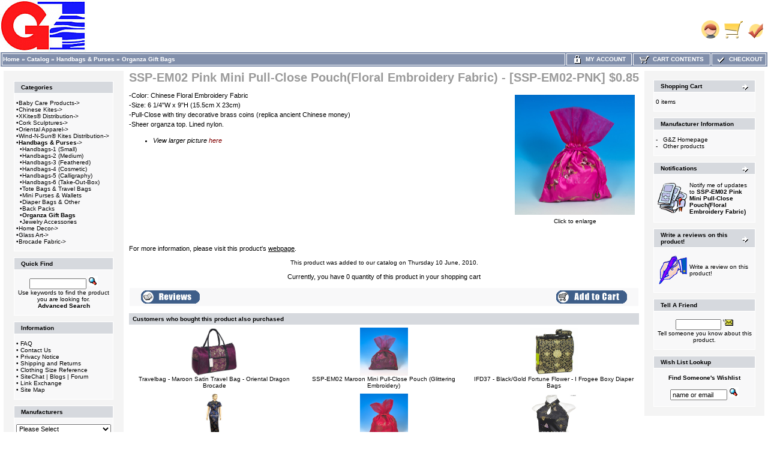

--- FILE ---
content_type: text/html
request_url: https://id34140.securedata.net/gzintlinc.com/merchantmanager/product_info.php?products_id=1044
body_size: 9785
content:
<!doctype html public "-//W3C//DTD HTML 4.01 Transitional//EN">
<html HTML_PARAMS>
<head>
<meta name="keywords" content="wholesale jewelry pouches, oriental purses, party treat pouches">
<meta name="description" content="Wholesale oriental brocade handbags and purses.  Mini pouches for jewelry or dry flower in the bathrooms. Or to put treats for party guests, even weddings. Pink gift pouch for a necklace, chocolate or other treat/favar.">
<meta http-equiv="Content-Type" content="text/html; charset=iso-8859-1">
<title>G&Z Wholesale Store - SSP-EM02 Pink Mini Pull-Close Pouch(Floral Embroidery Fabric) - [SSP-EM02-PNK]</title>
<link rel="shortcut icon" href="/gzintlinc.com/merchantmanager//images/uploads/gzlogo1.ico" type="image/x-icon"><style>
IMG.categoryImage {
  border: 0;
  height: 150px;
  width: 150px;
}
TD.infoBoxHeadingRight {
  background: #D6D9DE;
  border-top: 1px solid #FFFFFF;
  border-right: 1px solid #FFFFFF;
}
TABLE.headerNavigation {
  height: 18px;
  background-color: #818FAB;
  font-weight: bold;
  border: 1px solid #FFFFFF;
  color: #FFFFFF;
  width: 100%;
}
TD.headerNavigation {
  height: 18px;
  border: 1px solid #FFFFFF;
  font-family: Verdana, Arial, sans-serif;
  font-size: 10px;
  background: #818FAB;
  color: #ffffff;
  font-weight: bold;
}
TD.footer {
  height: 18px;
  font-family: Verdana, Arial, sans-serif;
  font-size: 10px;
  background: #818FAB;
  color: #ffffff;
  font-weight: bold;
}
A.headerNavMyAccount {
  background-color: #818FAB;
  border: 1px;
  solid: #FFFFFF;
  text-transform: uppercase;
  text-align: center;
  text-decoration: none;
  font-style: normal;
  font-weight: bold;
  font-size: 10px;
  font-family: Verdana, Arial, sans-serif;
  color: #FFFFFF;
}
A.headerNavCart {
  background-color: #818FAB;
  border: 1px;
  text-align: center;
  solid: #FFFFFF;
  text-transform: uppercase;
  text-decoration: none;
  font-style: normal;
  font-weight: bold;
  font-size: 10px;
  color: #FFFFFF;
  font-family: Verdana, Arial, sans-serif;
}
A.headerNavCheckout {
  background-color: #818FAB;
  border: 1px;
  solid: #FFFFFF;
  text-align: center;
  text-transform: uppercase;
  text-decoration: none;
  font-style: normal;
  font-weight: bold;
  font-size: 10px;
  font-family: Verdana, Arial, sans-serif;
  color: #FFFFFF;
}
IMG.headerImage {
  visibility: visible;
  width: 16px;
  height: 16px;
}
TABLE.navLeft {
  padding-top: 12px;
  padding-left: 12px;
  padding-right: 12px;
  padding-bottom: 12px;
  vertical-align: top;
  width: 200px;
  background: #F4F4F4;
}
TABLE.navRight {
  vertical-align: top;
  padding-top: 10px;
  padding-left: 10px;
  padding-right: 10px;
  padding-bottom: 10px;
  width: 200px;
  background: #F4F4F4;
}
td.boxBorder {
  padding: 1px;
  background-color: #FFFFFF;
  border: 1px solid #FFFFFF;
}
TD.infoBoxHeading {
  border-top: 1px solid #FFFFFF;
  padding-top: 4px;
  padding-bottom: 4px;
  font-style: normal;
  text-decoration: none;
  color: #000000;
  background: #D6D9DE;
  font-size: 10px;
  font-weight: bold;
  font-family: Verdana, Arial, sans-serif;
}
TD.infoBoxHeadingLeft {
  background: #D6D9DE;
  border-top: 1px solid #FFFFFF;
  border-left: 1px solid #FFFFFF;
}
.error_row {
  background-color: #FFFFCC;
}
.acctInfoHeader {
  color: #000000;
  text-decoration: none;
  font-weight: bold;
  font-style: normal;
  font-size: 10px;
  font-family: Verdana, Arial, sans-serif;
}
.acctInfoMain {
  color: #000000;
  text-decoration: none;
  font-style: normal;
  font-weight: normal;
  font-size: 10px;
  font-family: Verdana, Arial, sans-serif;
}
.bodyHeader {
  background: #D6D9DE;
  color: #000000;
  text-decoration: none;
  font-weight: bold;
  font-style: normal;
  font-size: 10px;
  font-family: Verdana, Arial, sans-serif;
}
TD.bottom {
  font-weight: bold;
  color: #000000;
  background: #ffffff;
  font-size: 10px;
  font-family: Verdana, Arial, sans-serif;
}
.boxText {
  color: #000000;
  font-style: normal;
  text-decoration: none;
  font-weight: normal;
  font-family: Verdana, Arial, sans-serif;
  font-size: 10px;
}
BODY {
  text-decoration: none;
  font-style: normal;
  font-weight: normal;
  font-family: Verdana, Arial, sans-serif;
  font-size: 11px;
  background: #ffffff;
  color: #000000;
  margin: 0px;
}
TD.pageHeadingLogin {
  text-decoration: none;
  font-style: normal;
  font-weight: bold;
  font-size: 20px;
  font-family: Verdana, Arial, sans-serif;
  color: #9a9a9a;
}
TD.mainCheckoutSuccess {
  text-decoration: none;
  font-style: normal;
  font-weight: normal;
  font-size: 10px;
  font-family: Verdana, Arial, sans-serif;
  color: #000000;
}
TD.mainNewAcctSuccess {
  text-decoration: none;
  font-style: normal;
  font-weight: normal;
  font-size: 10px;
  font-family: Verdana, Arial, sans-serif;
  color: #000000;
}
TD.mainWelcome {
  font-style: normal;
  text-decoration: none;
  font-weight: normal;
  font-size: 10px;
  font-family: Verdana, Arial, sans-serif;
  color: #000000;
}
A.headerNavLogout {
  text-decoration: none;
  font-style: normal;
  font-weight: bold;
  font-size: 10px;
  font-family: Verdana, Arial, sans-serif;
  color: #FFFFFF;
}
TD.pageHeading {
  font-style: normal;
  text-decoration: none;
  color: #9a9a9a;
  font-weight: bold;
  font-size: 20px;
  font-family: Verdana, Arial, sans-serif;
}
P.main {
  font-weight: normal;
  line-height: 1.5;
  font-size: 11px;
  font-family: Verdana, Arial, sans-serif;
}
A.headerNavLogout:hover {
  color: #FFFFFF;
}
A.headerNavCheckout:hover {
  color: #FFFFFF;
}
A.headerNavCart:hover {
  color: #FFFFFF;
}
A.headerNavMyAccount:hover {
  color: #FFFFFF;
}
TD.smallText {
  background: #FFFFFF;
  font-size: 10px;
  font-family: Verdana, Arial, sans-serif;
}
.inputRequirement {
  color: #ff0000;
  font-size: 10px;
  font-family: Verdana, Arial, sans-serif;
}
.messageStackSuccess {
  background-color: #99ff00;
  font-size: 10px;
  font-family: Verdana, Arial, sans-serif;
}
.messageStackWarning {
  background-color: #ffb3b5;
  font-size: 10px;
  font-family: Verdana, Arial, sans-serif;
}
.messageStackError {
  background-color: #ffb3b5;
  font-size: 10px;
  font-family: Verdana, Arial, sans-serif;
}
.messageBox {
  font-size: 10px;
  font-family: Verdana, Arial, sans-serif;
}
.checkoutBarCurrent {
  color: #000000;
  font-size: 10px;
  font-family: Verdana, Arial, sans-serif;
}
.checkoutBarTo {
  color: #8c8c8c;
  font-size: 10px;
  font-family: Verdana, Arial, sans-serif;
}
.checkoutBarFrom {
  color: #8c8c8c;
  font-size: 10px;
  font-family: Verdana, Arial, sans-serif;
}
.moduleRowSelected {
  background-color: #E9F4FC;
}
.moduleRowOver {
  cursor: pointer;
  background-color: #D7E9F7;
}
SPAN.errorText {
  color: #ff0000;
  font-family: Verdana, Arial, sans-serif;
}
SPAN.productSpecialPrice {
  color: #ff0000;
  font-family: Verdana, Arial, sans-serif;
}
SPAN.markProductOutOfStock {
  font-weight: bold;
  color: #c76170;
  font-size: 12px;
  font-family: Tahoma, Verdana, Arial, sans-serif;
}
TD.formAreaTitle {
  font-weight: bold;
  font-size: 12px;
  font-family: Tahoma, Verdana, Arial, sans-serif;
}
TEXTAREA {
  font-size: 11px;
  font-family: Verdana, Arial, sans-serif;
  width: 100%;
}
SELECT {
  font-size: 11px;
  font-family: Verdana, Arial, sans-serif;
}
RADIO {
  font-size: 11px;
  font-family: Verdana, Arial, sans-serif;
}
INPUT {
  font-size: 11px;
  font-family: Verdana, Arial, sans-serif;
}
CHECKBOX {
  font-size: 11px;
  font-family: Verdana, Arial, sans-serif;
}
SPAN.newItemInCart {
  color: #ff0000;
  font-size: 10px;
  font-family: Verdana, Arial, sans-serif;
}
TD.tableHeading {
  font-weight: bold;
  font-size: 12px;
  font-family: Verdana, Arial, sans-serif;
}
TD.fieldValue {
  font-size: 12px;
  font-family: Verdana, Arial, sans-serif;
}
TD.fieldKey {
  font-weight: bold;
  font-size: 12px;
  font-family: Verdana, Arial, sans-serif;
}
SPAN.smallText {
  font-size: 10px;
  font-family: Verdana, Arial, sans-serif;
}
P.smallText {
  font-size: 10px;
  font-family: Verdana, Arial, sans-serif;
}
TD.main {
  line-height: 1.5;
  font-size: 11px;
  font-family: Verdana, Arial, sans-serif;
}
DIV.pageHeading {
  color: #9a9a9a;
  font-weight: bold;
  font-size: 20px;
  font-family: Verdana, Arial, sans-serif;
}
A.pageResults:hover {
  background: #FFFF33;
  color: #0000FF;
}
A.pageResults {
  color: #0000FF;
}
TD.productListing-data {
  font-size: 10px;
  font-family: Verdana, Arial, sans-serif;
}
TR.productListing-even {
  background: #f8f8f9;
}
TR.productListing-odd {
  background: #f8f8f9;
}
.errorBox {
  font-family: Verdana, Arial, sans-serif;
  font-size: 10px;
  background: #ffb3b5;
  font-weight: bold;
}
.stockWarning {
  font-family: Verdana, Arial, sans-serif;
  font-size: 10px;
  color: #cc0033;
}
A {
  color: #000000;
  text-decoration: none;
}
A:hover {
  color: #AABBDD;
  text-decoration: underline;
}
FORM {
  display: inline;
}
TR.header {
  background: #ffffff;
}
A.headerNavigation {
  color: #FFFFFF;
}
A.headerNavigation:hover {
  color: #ffffff;
}
TR.headerError {
  background: #ff0000;
}
TD.headerError {
  font-family: Tahoma, Verdana, Arial, sans-serif;
  font-size: 12px;
  background: #ff0000;
  color: #ffffff;
  font-weight: bold;
  text-align: center;
}
TR.headerInfo {
  background: #00ff00;
}
TD.headerInfo {
  font-family: Tahoma, Verdana, Arial, sans-serif;
  font-size: 12px;
  background: #00ff00;
  color: #ffffff;
  font-weight: bold;
  text-align: center;
}
TR.footer {
  background: #818FAB;
}
.infoBox {
  background: #FFFFFF;
}
.infoBoxContents {
  background: #f8f8f9;
  font-family: Verdana, Arial, sans-serif;
  font-size: 10px;
}
.infoBoxNotice {
  background: #FF8E90;
}
.infoBoxNoticeContents {
  background: #FFE6E6;
  font-family: Verdana, Arial, sans-serif;
  font-size: 10px;
}
IMG.thumbnailImage {
  border: 0;
  width: 80px;
  height: 80px;
}
IMG.pageHeadingImage {
  border: 0;
  width: 150px;
  height: 150px;
}
IMG.subcategoryImage {
  border: 0;
  width: 100px;
  height: 100px;
}
IMG.mainProductImage {
  border: 0;
  width: 200px;
  height: 200px;
}
</style>
<script language="javascript">
function popupWindow(url) {
    window.open(url,'popupWindow','toolbar=no,location=no,directories=no,status=no,menubar=no,scrollbars=no,resizable=yes,copyhistory=no,width=100,height=100,screenX=150,screenY=150,top=150,left=150')
}

function changeImage(selectList, idnum) {
    selectedURL = selectList.options[selectList.selectedIndex].id
    if(selectedURL != '') {
        document.getElementById('AttrImg_'+idnum).src  = selectedURL;
        document.getElementById('AttrImg_'+idnum).style.display = 'block';
    } else {
        document.getElementById('AttrImg_'+idnum).style.display = 'none';
        document.getElementById('AttrImg_'+idnum).src  = '';
    }
}
function changeRadioImage(RadioButton, idnum) {
    selectedURL = RadioButton.id
    if(selectedURL != '') {
        document.getElementById('AttrImg_'+idnum).src  = selectedURL;
        document.getElementById('AttrImg_'+idnum).style.display = 'block';
    } else {
        document.getElementById('AttrImg_'+idnum).style.display = 'none';
        document.getElementById('AttrImg_'+idnum).src  = '';
    }
}
</script>
<script>
	var product_info_page_link = '/gzintlinc.com/merchantmanager/product_info.php?products_id=';

			
		// remote scripting library
		// (c) copyright 2005 modernmethod, inc
		var sajax_debug_mode = false;
		var sajax_request_type = "GET";
		var sajax_target_id = "";
		var sajax_failure_redirect = "";
		
		function sajax_debug(text) {
			if (sajax_debug_mode)
				alert(text);
		}
		
 		function sajax_init_object() {
 			sajax_debug("sajax_init_object() called..")
 			
 			var A;
 			
 			var msxmlhttp = new Array(
				'Msxml2.XMLHTTP.5.0',
				'Msxml2.XMLHTTP.4.0',
				'Msxml2.XMLHTTP.3.0',
				'Msxml2.XMLHTTP',
				'Microsoft.XMLHTTP');
			for (var i = 0; i < msxmlhttp.length; i++) {
				try {
					A = new ActiveXObject(msxmlhttp[i]);
				} catch (e) {
					A = null;
				}
			}
 			
			if(!A && typeof XMLHttpRequest != "undefined")
				A = new XMLHttpRequest();
			if (!A)
				sajax_debug("Could not create connection object.");
			return A;
		}
		
		var sajax_requests = new Array();
		
		function sajax_cancel() {
			for (var i = 0; i < sajax_requests.length; i++) 
				sajax_requests[i].abort();
		}
		
		function sajax_do_call(func_name, args) {
			var i, x, n;
			var uri;
			var post_data;
			var target_id;
			
			sajax_debug("in sajax_do_call().." + sajax_request_type + "/" + sajax_target_id);
			target_id = sajax_target_id;
			if (typeof(sajax_request_type) == "undefined" || sajax_request_type == "") 
				sajax_request_type = "GET";
			
			uri = "/gzintlinc.com/merchantmanager/product_info.php";
			if (sajax_request_type == "GET") {
			
				if (uri.indexOf("?") == -1) 
					uri += "?rs=" + escape(func_name);
				else
					uri += "&rs=" + escape(func_name);
				uri += "&rst=" + escape(sajax_target_id);
				uri += "&rsrnd=" + new Date().getTime();
				
				for (i = 0; i < args.length-1; i++) 
					uri += "&rsargs[]=" + escape(args[i]);

				post_data = null;
			} 
			else if (sajax_request_type == "POST") {
				post_data = "rs=" + escape(func_name);
				post_data += "&rst=" + escape(sajax_target_id);
				post_data += "&rsrnd=" + new Date().getTime();
				
				for (i = 0; i < args.length-1; i++) 
					post_data = post_data + "&rsargs[]=" + escape(args[i]);
			}
			else {
				alert("Illegal request type: " + sajax_request_type);
			}
			
			x = sajax_init_object();
			if (x == null) {
				if (sajax_failure_redirect != "") {
					location.href = sajax_failure_redirect;
					return false;
				} else {
					sajax_debug("NULL sajax object for user agent:\n" + navigator.userAgent);
					return false;
				}
			} else {
				x.open(sajax_request_type, uri, true);
				// window.open(uri);
				
				sajax_requests[sajax_requests.length] = x;
				
				if (sajax_request_type == "POST") {
					x.setRequestHeader("Method", "POST " + uri + " HTTP/1.1");
					x.setRequestHeader("Content-Type", "application/x-www-form-urlencoded");
				}
			
				x.onreadystatechange = function() {
					if (x.readyState != 4) 
						return;

					sajax_debug("received " + x.responseText);
				
					var status;
					var data;
					var txt = x.responseText.replace(/^\s*|\s*$/g,"");
					status = txt.charAt(0);
					data = txt.substring(2);

					if (status == "") {
						// let's just assume this is a pre-response bailout and let it slide for now
					} else if (status == "-") 
						alert("Error: " + data);
					else {
						if (target_id != "") 
							document.getElementById(target_id).innerHTML = eval(data);
						else {
							try {
								var callback;
								var extra_data = false;
								if (typeof args[args.length-1] == "object") {
									callback = args[args.length-1].callback;
									extra_data = args[args.length-1].extra_data;
								} else {
									callback = args[args.length-1];
								}
								callback(eval(data), extra_data);
							} catch (e) {
								sajax_debug("Caught error " + e + ": Could not eval " + data );
							}
						}
					}
				}
			}
			
			sajax_debug(func_name + " uri = " + uri + "/post = " + post_data);
			x.send(post_data);
			sajax_debug(func_name + " waiting..");
			delete x;
			return true;
		}
		
				
		// wrapper for add_to_wishlist		
		function x_add_to_wishlist() {
			sajax_do_call("add_to_wishlist",
				x_add_to_wishlist.arguments);
		}
		
		
 	function whoopitydo_cb() {
		document.location.href;
	}

	function wishlist_cb(retVal) {
		var action 	= retVal[0];
		var pID 	= retVal[1];
		var pName	= retVal[2];
		
		var wishlist = document.getElementById('wishlist_list');
		if(action == 'remove') {
			// remove from list
			var li = document.getElementById('wishlist_'+pID);
			wishlist.removeChild(li);
			
			// redisplay the "add to wishlist" message
			document.getElementById("wishlist_control_add").style.display = 'inline';
		} else {		
			// add to list
			var li = document.createElement('li');
			var numrows = wishlist.childNodes.length + 1;
			var link = '<a href="'+product_info_page_link+pID+'">'+pName+'</a>';

			li.setAttribute('id','wishlist_'+pID);
			li.innerHTML = numrows + '. &nbsp;' + link;

			wishlist.appendChild(li);
			
			// redisplay the "remove from wishlist" message
			document.getElementById("wishlist_control_remove").style.display = 'inline';
		}
	}
	
	function removeFromWishlist(pID) {
		// remove "Remove from wishlist" text
		document.getElementById("wishlist_control_remove").style.display = 'none';

		x_add_to_wishlist('remove',pID,wishlist_cb);
	}
	
	function addToWishlist(pID) {
		// remove "Add to wishlist" text
		document.getElementById("wishlist_control_add").style.display = 'none';

		x_add_to_wishlist('add',pID,wishlist_cb);
	}
    
</script>
</head>
<body marginwidth="0" marginheight="0" topmargin="0" bottommargin="0" leftmargin="0" rightmargin="0">

<!-- page.top //-->
<table border="0" width="100%" cellspacing="0" cellpadding="0">
  <tr class="header">
    <td align="left" valign="middle"><a href="https://id34140.securedata.net/gzintlinc.com/merchantmanager/index.php"><img src="images/uploads/gzlogo.jpg" border="0" alt=""></a></td>
    <td align="right" valign="bottom" nowrap width="125">
            <table border="0" cellspacing="0" cellpadding="0">
            <tr>
                <td align="right" valign="bottom">
                    
                <td align="right" valign="bottom">
                              <a href="https://id34140.securedata.net/gzintlinc.com/merchantmanager/account.php"><img src="images/hw_gallery/icon/icn_my_account_header.gif" border="0" alt=""></a>&nbsp;&nbsp;</td>
                <td align="right" valign="bottom">
                              <a href="https://id34140.securedata.net/gzintlinc.com/merchantmanager/shopping_cart.php"><img src="images/hw_gallery/icon/icn_shopping_cart_header.gif" border="0" alt=""></a>&nbsp;&nbsp;</td>
                <td align="right" valign="bottom">
                              <a href="https://id34140.securedata.net/gzintlinc.com/merchantmanager/checkout_shipping.php"><img src="images/hw_gallery/icon/icn_checkout.gif" border="0" alt=""></a>&nbsp;&nbsp;                </td>
            </tr>
        </table>
        &nbsp;
    </td>
  </tr>
</table>
<!-- page.top_eof //-->

<!-- page.main.top //-->
<table border="0" width="100%" cellspacing="0" cellpadding="0">
  <tr>
    <td>
      <!--table border="0" width="100%" cellspacing="1" cellpadding="2"-->
      <table border="0" class="headerNavigation">
      <tr>
        <td class="headerNavigation" align="left"><a href="https://id34140.securedata.net/gzintlinc.com/merchantmanager/index.php" class="headerNavigation">Home</a> &raquo; <a href="https://id34140.securedata.net/gzintlinc.com/merchantmanager/index.php?cPath=0" class="headerNavigation">Catalog</a> &raquo; <a href="https://id34140.securedata.net/gzintlinc.com/merchantmanager/index.php?cPath=5" class="headerNavigation">Handbags & Purses</a> &raquo; <a href="https://id34140.securedata.net/gzintlinc.com/merchantmanager/index.php?cPath=5_106" class="headerNavigation">Organza Gift Bags</a>&nbsp;</td>

                    
            
                            <td align="center" valign="middle" class="headerNavigation" width="105" NOWRAP>
                    <a href="https://id34140.securedata.net/gzintlinc.com/merchantmanager/account.php" class="headerNavMyAccount"><img src="images/icn_lock.gif" width="16" height="16" border="0" align="absmiddle" class="headerImage"> &nbsp;My Account</a>
                </td>
            
        <td align="center" valign="middle" class="headerNavigation" width="125" NOWRAP>
            <a href="https://id34140.securedata.net/gzintlinc.com/merchantmanager/shopping_cart.php" class="headerNavCart"><img src="images/icn_cart.gif" width="16" height="16" border="0" align="absmiddle" class="headerImage"> &nbsp;Cart Contents</a>
        </td>
            
        <td align="center" valign="middle" class="headerNavigation" width="87" NOWRAP>
            <a href="https://id34140.securedata.net/gzintlinc.com/merchantmanager/checkout_shipping.php" class="headerNavCheckout"><img src="images/icn_check.gif" width="16" height="16" border="0" align="absmiddle" class="headerImage"> &nbsp;Checkout</a>
        </td>
              </tr>
      </table>
    </td>
  </tr>
</table>
<!-- page.main.top_eof //-->

<!-- page.main //-->
<table border="0" width="100%" cellspacing="3" cellpadding="3">
<tr>
<td width="125" valign="top">
<!-- page.main.left_menu //-->

<!-- left_navigation //-->
<table border="0" width="125" cellspacing="0" cellpadding="5" class="navLeft">
<!-- categories //-->
          <tr>
            <td>
<table border="0" width="100%" cellspacing="0" cellpadding="0">
  <tr class="boxBorder">
    <td height="14" class="infoBoxHeadingLeft"><img src="images/pixel_trans.gif" border="0" alt="" width="11" height="14"></td>
    <td width="100%" height="14" class="infoBoxHeading">Categories</td>
    <td height="14" class="infoBoxHeadingRight" nowrap><img src="images/pixel_trans.gif" border="0" alt="" width="11" height="14"></td>
  </tr>
</table>
<table border="0" width="100%" cellspacing="0" cellpadding="1" class="infoBox">
  <tr class="boxBorder">
    <td><table border="0" width="100%" cellspacing="0" cellpadding="3" class="infoBoxContents">
  <tr class="boxBorder">
    <td><img src="images/pixel_trans.gif" border="0" alt="" width="100%" height="1"></td>
  </tr>
  <tr class="boxBorder">
    <td class="boxText">&bull;<a class="cat-link" href="https://id34140.securedata.net/gzintlinc.com/merchantmanager/index.php?cPath=1">Baby Care Products-&gt;</a><br>&bull;<a class="cat-link" href="https://id34140.securedata.net/gzintlinc.com/merchantmanager/index.php?cPath=4">Chinese Kites-&gt;</a><br>&bull;<a class="cat-link" href="https://id34140.securedata.net/gzintlinc.com/merchantmanager/index.php?cPath=141">XKites® Distribution-&gt;</a><br>&bull;<a class="cat-link" href="https://id34140.securedata.net/gzintlinc.com/merchantmanager/index.php?cPath=3">Cork Sculptures-&gt;</a><br>&bull;<a class="cat-link" href="https://id34140.securedata.net/gzintlinc.com/merchantmanager/index.php?cPath=6">Oriental Apparel-&gt;</a><br>&bull;<a class="cat-link" href="https://id34140.securedata.net/gzintlinc.com/merchantmanager/index.php?cPath=148">Wind-N-Sun® Kites Distribution-&gt;</a><br>&bull;<a class="cat-link" href="https://id34140.securedata.net/gzintlinc.com/merchantmanager/index.php?cPath=5"><b>Handbags & Purses</b>-&gt;</a><br>&nbsp;&nbsp;&bull;<a class="cat-link" href="https://id34140.securedata.net/gzintlinc.com/merchantmanager/index.php?cPath=5_47">Handbags-1 (Small)</a><br>&nbsp;&nbsp;&bull;<a class="cat-link" href="https://id34140.securedata.net/gzintlinc.com/merchantmanager/index.php?cPath=5_48">Handbags-2 (Medium)</a><br>&nbsp;&nbsp;&bull;<a class="cat-link" href="https://id34140.securedata.net/gzintlinc.com/merchantmanager/index.php?cPath=5_49">Handbags-3 (Feathered)</a><br>&nbsp;&nbsp;&bull;<a class="cat-link" href="https://id34140.securedata.net/gzintlinc.com/merchantmanager/index.php?cPath=5_50">Handbags-4 (Cosmetic)</a><br>&nbsp;&nbsp;&bull;<a class="cat-link" href="https://id34140.securedata.net/gzintlinc.com/merchantmanager/index.php?cPath=5_51">Handbags-5 (Calligraphy)</a><br>&nbsp;&nbsp;&bull;<a class="cat-link" href="https://id34140.securedata.net/gzintlinc.com/merchantmanager/index.php?cPath=5_52">Handbags-6 (Take-Out-Box)</a><br>&nbsp;&nbsp;&bull;<a class="cat-link" href="https://id34140.securedata.net/gzintlinc.com/merchantmanager/index.php?cPath=5_53">Tote Bags & Travel Bags</a><br>&nbsp;&nbsp;&bull;<a class="cat-link" href="https://id34140.securedata.net/gzintlinc.com/merchantmanager/index.php?cPath=5_54">Mini Purses & Wallets</a><br>&nbsp;&nbsp;&bull;<a class="cat-link" href="https://id34140.securedata.net/gzintlinc.com/merchantmanager/index.php?cPath=5_55">Diaper Bags & Other</a><br>&nbsp;&nbsp;&bull;<a class="cat-link" href="https://id34140.securedata.net/gzintlinc.com/merchantmanager/index.php?cPath=5_77">Back Packs</a><br>&nbsp;&nbsp;&bull;<a class="cat-link" href="https://id34140.securedata.net/gzintlinc.com/merchantmanager/index.php?cPath=5_106"><b>Organza Gift Bags</b></a><br>&nbsp;&nbsp;&bull;<a class="cat-link" href="https://id34140.securedata.net/gzintlinc.com/merchantmanager/index.php?cPath=5_130">Jewelry Accessories</a><br>&bull;<a class="cat-link" href="https://id34140.securedata.net/gzintlinc.com/merchantmanager/index.php?cPath=7">Home Decor-&gt;</a><br>&bull;<a class="cat-link" href="https://id34140.securedata.net/gzintlinc.com/merchantmanager/index.php?cPath=33">Glass Art-&gt;</a><br>&bull;<a class="cat-link" href="https://id34140.securedata.net/gzintlinc.com/merchantmanager/index.php?cPath=31">Brocade Fabric-&gt;</a><br></td>
  </tr>
  <tr class="boxBorder">
    <td><img src="images/pixel_trans.gif" border="0" alt="" width="100%" height="1"></td>
  </tr>
</table>
</td>
  </tr>
</table>
            </td>
          </tr>
<!-- categories_eof //-->

<!-- search //-->
          <tr>
            <td>
<table border="0" width="100%" cellspacing="0" cellpadding="0">
  <tr class="boxBorder">
    <td height="14" class="infoBoxHeadingLeft"><img src="images/pixel_trans.gif" border="0" alt="" width="11" height="14"></td>
    <td width="100%" height="14" class="infoBoxHeading">Quick Find</td>
    <td height="14" class="infoBoxHeadingRight" nowrap><img src="images/pixel_trans.gif" border="0" alt="" width="11" height="14"></td>
  </tr>
</table>
<table border="0" width="100%" cellspacing="0" cellpadding="1" class="infoBox">
  <tr class="boxBorder">
    <td><table border="0" width="100%" cellspacing="0" cellpadding="3" class="infoBoxContents">
  <tr class="boxBorder">
    <td><img src="images/pixel_trans.gif" border="0" alt="" width="100%" height="1"></td>
  </tr>
  <tr class="boxBorder">
    <td align="center" class="boxText"><form name="quick_find" action="https://id34140.securedata.net/gzintlinc.com/merchantmanager/advanced_search_result.php" method="get"><input type="text" name="keywords" size="10" maxlength="30" style="width: 95px">&nbsp;<input type="hidden" name="mmsid" value="e780a1b57c5b45fe0ac1c947a9ed522a"><input type="image" src="includes/languages/english/images/buttons/button_quick_find.gif" border="0" alt="Quick Find" title=" Quick Find "><br>Use keywords to find the product you are looking for.<br><a href="https://id34140.securedata.net/gzintlinc.com/merchantmanager/advanced_search.php"><b>Advanced Search</b></a></form></td>
  </tr>
  <tr class="boxBorder">
    <td><img src="images/pixel_trans.gif" border="0" alt="" width="100%" height="1"></td>
  </tr>
</table>
</td>
  </tr>
</table>
            </td>
          </tr>
<!-- search_eof //-->
<!-- information //-->
          <tr>
            <td>
<table border="0" width="100%" cellspacing="0" cellpadding="0">
  <tr class="boxBorder">
    <td height="14" class="infoBoxHeadingLeft"><img src="images/pixel_trans.gif" border="0" alt="" width="11" height="14"></td>
    <td width="100%" height="14" class="infoBoxHeading">Information</td>
    <td height="14" class="infoBoxHeadingRight" nowrap><img src="images/pixel_trans.gif" border="0" alt="" width="11" height="14"></td>
  </tr>
</table>
<table border="0" width="100%" cellspacing="0" cellpadding="1" class="infoBox">
  <tr class="boxBorder">
    <td><table border="0" width="100%" cellspacing="0" cellpadding="3" class="infoBoxContents">
  <tr class="boxBorder">
    <td><img src="images/pixel_trans.gif" border="0" alt="" width="100%" height="1"></td>
  </tr>
  <tr class="boxBorder">
    <td class="boxText">&bull; <a href="https://id34140.securedata.net/gzintlinc.com/merchantmanager/view_information.php?pId=7">FAQ</a><br>&bull; <a href="https://id34140.securedata.net/gzintlinc.com/merchantmanager/contact_us.php">Contact Us</a><br>&bull; <a href="https://id34140.securedata.net/gzintlinc.com/merchantmanager/view_information.php?pId=2">Privacy Notice</a><br>&bull; <a href="https://id34140.securedata.net/gzintlinc.com/merchantmanager/view_information.php?pId=1">Shipping and Returns</a><br>&bull; <a href="https://id34140.securedata.net/gzintlinc.com/merchantmanager/view_information.php?pId=10">Clothing Size Reference</a><br>&bull; <a href="https://id34140.securedata.net/gzintlinc.com/merchantmanager/view_information.php?pId=8">SiteChat | Blogs | Forum</a><br>&bull; <a href="https://id34140.securedata.net/gzintlinc.com/merchantmanager/view_information.php?pId=11">Link Exchange</a><br>&bull; <a href="https://id34140.securedata.net/gzintlinc.com/merchantmanager/sitemap.php">Site Map</a></td>
  </tr>
  <tr class="boxBorder">
    <td><img src="images/pixel_trans.gif" border="0" alt="" width="100%" height="1"></td>
  </tr>
</table>
</td>
  </tr>
</table>
            </td>
          </tr>
<!-- information_eof //-->
<!-- manufacturers //-->
          <tr>
            <td>
<table border="0" width="100%" cellspacing="0" cellpadding="0">
  <tr class="boxBorder">
    <td height="14" class="infoBoxHeadingLeft"><img src="images/pixel_trans.gif" border="0" alt="" width="11" height="14"></td>
    <td width="100%" height="14" class="infoBoxHeading">Manufacturers</td>
    <td height="14" class="infoBoxHeadingRight" nowrap><img src="images/pixel_trans.gif" border="0" alt="" width="11" height="14"></td>
  </tr>
</table>
<table border="0" width="100%" cellspacing="0" cellpadding="1" class="infoBox">
  <tr class="boxBorder">
    <td><table border="0" width="100%" cellspacing="0" cellpadding="3" class="infoBoxContents">
  <tr class="boxBorder">
    <td><img src="images/pixel_trans.gif" border="0" alt="" width="100%" height="1"></td>
  </tr>
  <tr class="boxBorder">
    <td class="boxText"><form name="manufacturers" action="https://id34140.securedata.net/gzintlinc.com/merchantmanager/index.php" method="get"><select name="manufacturers_id" onChange="this.form.submit();" size="1" style="width: 100%" id="manufacturers_select_list"><option value="" SELECTED>Please Select</option><option value="1">G&Z</option><option value="3">Wind-N-Sun</option><option value="2">XKites</option></select><input type="hidden" name="mmsid" value="e780a1b57c5b45fe0ac1c947a9ed522a"></form></td>
  </tr>
  <tr class="boxBorder">
    <td><img src="images/pixel_trans.gif" border="0" alt="" width="100%" height="1"></td>
  </tr>
</table>
</td>
  </tr>
</table>
            </td>
          </tr>
<!-- manufacturers_eof //-->
</table>
<!-- left_navigation_eof //-->
<!-- page.main.left_menu_eof //-->
</td>
<td width="100%" valign="top"><table border="0" width="100%" cellspacing="0" cellpadding="0">
<tr><td>
<!-- page.main.body.top //-->

      <table border="0" width="100%" cellspacing="0" cellpadding="0">
          <tr>
            <td class="pageHeading" valign="top">SSP-EM02 Pink Mini Pull-Close Pouch(Floral Embroidery Fabric) - [SSP-EM02-PNK]</td>
            <td class="pageHeading" align="right" valign="top">$0.85</td>
          </tr>
      </table>
      
<!-- page.main.body.top_eof //-->
</td></tr>
<tr>
<td><img src="images/pixel_trans.gif" border="0" alt="" width="100%" height="10"></td>
</tr>
<tr>
<td width="100%" valign="top">
<!-- page.main.body.content //-->
<form name="cart_quantity" action="https://id34140.securedata.net/gzintlinc.com/merchantmanager/product_info.php?products_id=1044&action=add_product" method="post">
<table border="0" width="100%" cellspacing="0" cellpadding="0">
    <tr>
        <td class="main" valign="top">
            <p><P>-Color: Chinese Floral Embroidery Fabric<BR>-Size: 6 1/4"W x 9"H (15.5cm X 23cm) <BR>-Pull-Close with tiny decorative brass coins (replica ancient Chinese money) <BR>-Sheer organza top. Lined nylon.</P>
<UL>
<LI><EM>View larger picture <A title="Pull-String Little Pouches" href="http://www.gzintlinc.com/SigmaSD9/SSP-EM02-PNK-XL.jpg" target=_blank><FONT color=#810000>here</FONT></A></EM></LI></UL></p>
            
        </td>
        <td valign="top" nowrap>
            
                <!-- default product image -->
                                <table border="0" cellspacing="0" cellpadding="2" align="right">
                    <tr>
                        <td align="center" class="smallText">
                        
<a href="javascript:popupWindow('https://id34140.securedata.net/gzintlinc.com/merchantmanager/popup_image.php?pID=1044')" class="enlargeLink"><img src="images/uploads/SSP-EM02-PNK.jpg" border="0" alt="SSP-EM02 Pink Mini Pull-Close Pouch(Floral Embroidery Fabric)" title=" SSP-EM02 Pink Mini Pull-Close Pouch(Floral Embroidery Fabric) " class="mainProductImage"  hspace="5" vspace="5" id="TEXT_CLICK_TO_ENLARGE"><br>Click to enlarge</a>						                        </td>
                    </tr>
                </table>
                
            <!-- Webevident tracking Image -->
        </td>
    </tr>

    <!-- additional product images -->
            <tr>
            <td colspan="2"><img src="images/pixel_trans.gif" border="0" alt="" width="100%" height="10"></td>
        </tr>
        <tr>
            <td colspan="2" class="main" valign="top" align="center">
                <!-- additional product images -->
<table border="0" cellspacing="0" cellpadding="2" align="center">
    <tr>

            </tr>
</table>            </td>
        </tr>
    
    <tr>
        <td colspan="2"><img src="images/pixel_trans.gif" border="0" alt="" width="100%" height="10"></td>
    </tr>
			</td>
	</tr>
    <tr>
        <td colspan="2"><img src="images/pixel_trans.gif" border="0" alt="" width="100%" height="10"></td>
    </tr>

    
    
            <tr>
            <td colspan="2" class="main" id="TEXT_MORE_INFORMATION">For more information, please visit this product's <a href="http://www.gzintlinc.com/organza_gift_bags/pink-pouch.html" target="_blank"><u>webpage</u></a>.</td>
        </tr>

        <tr>
            <td colspan="2"><img src="images/pixel_trans.gif" border="0" alt="" width="100%" height="10"></td>
        </tr>
    

    
                    <tr>
                <td colspan="2" align="center" class="smallText" id="TEXT_DATE_ADDED">This product was added to our catalog on Thursday 10 June, 2010.</td>
            </tr>
            
    <tr>
        <td colspan="2"><img src="images/pixel_trans.gif" border="0" alt="" width="100%" height="10"></td>
    </tr>

    <tr>
        <td colspan="2" align="center" class="main">Currently, you have
        0        quantity of this product in your shopping cart</td>
    </tr>

    <input type="hidden" name="quantity" value="1">
    
    <tr>
        <td colspan="2"><img src="images/pixel_trans.gif" border="0" alt="" width="100%" height="10"></td>
    </tr>

    <tr>
        <td colspan="2">

            <table border="0" width="100%" cellspacing="1" cellpadding="2" class="infoBox">
                <tr class="infoBoxContents">
                    <td>        

                        <table border="0" width="100%" cellspacing="0" cellpadding="2">
                            <tr>
                                <td width="10"><img src="images/pixel_trans.gif" border="0" alt="" width="10" height="1"></td>
                                <td class="main" id="IMAGE_BUTTON_REVIEWS"><a href="https://id34140.securedata.net/gzintlinc.com/merchantmanager/product_reviews.php?products_id=1044"><img src="images/buttons/button_reviews_en.gif" border="0" alt=""></a></td>
                                <td class="main" align="right" id="MM_IMAGE_BUTTON_ADDTOCART"><input type="hidden" name="products_id" value="1044"><input type="image" src="images/buttons/button_in_cart_en.gif" border="0" alt="" class="imageLink" ></td>
                                <td width="10"><img src="images/pixel_trans.gif" border="0" alt="" width="10" height="1"></td>
                            </tr>
                        </table>
                    </td>
                </tr>
            </table>

        </td>
    </tr>

    <tr>
        <td colspan="2"><img src="images/pixel_trans.gif" border="0" alt="" width="100%" height="10"></td>
    </tr>

    <tr>
        <td colspan="2">
        <!-- also_purchased_products //-->
<table border="0" width="100%" cellspacing="0" cellpadding="0">
  <tr class="boxBorder">
    <td height="14" class="infoBoxHeading">&nbsp;&nbsp;</td>
    <td height="14" class="infoBoxHeading" width="100%">Customers who bought this product also purchased</td>
    <td height="14" class="infoBoxHeading">&nbsp;&nbsp;</td>
  </tr>
</table>
<table border="0" width="100%" cellspacing="0" cellpadding="1" class="infoBox">
  <tr class="boxBorder">
    <td><table border="0" width="100%" cellspacing="0" cellpadding="4" class="infoBoxContents">
  <tr class="boxBorder">
    <td align="center" class="smallText" width="33%" valign="top"><a href="https://id34140.securedata.net/gzintlinc.com/merchantmanager/product_info.php?products_id=1126"><img src="images/uploads/Travelbag-XL-MR.jpg" border="0" alt="Travelbag - Maroon Satin Travel Bag - Oriental Dragon Brocade" title=" Travelbag - Maroon Satin Travel Bag - Oriental Dragon Brocade " class="thumbnailImage" ></a><br><a href="https://id34140.securedata.net/gzintlinc.com/merchantmanager/product_info.php?products_id=1126">Travelbag - Maroon Satin Travel Bag - Oriental Dragon Brocade</a></td>
    <td align="center" class="smallText" width="33%" valign="top"><a href="https://id34140.securedata.net/gzintlinc.com/merchantmanager/product_info.php?products_id=1152"><img src="images/uploads/SSP-EM02-MR2.jpg" border="0" alt="SSP-EM02 Maroon Mini Pull-Close Pouch (Glittering Embroidery)" title=" SSP-EM02 Maroon Mini Pull-Close Pouch (Glittering Embroidery) " class="thumbnailImage" ></a><br><a href="https://id34140.securedata.net/gzintlinc.com/merchantmanager/product_info.php?products_id=1152">SSP-EM02 Maroon Mini Pull-Close Pouch (Glittering Embroidery)</a></td>
    <td align="center" class="smallText" width="33%" valign="top"><a href="https://id34140.securedata.net/gzintlinc.com/merchantmanager/product_info.php?products_id=560"><img src="images/uploads/IFD37.jpg" border="0" alt="IFD37 - Black/Gold Fortune Flower - I Frogee Boxy Diaper Bags" title=" IFD37 - Black/Gold Fortune Flower - I Frogee Boxy Diaper Bags " class="thumbnailImage" ></a><br><a href="https://id34140.securedata.net/gzintlinc.com/merchantmanager/product_info.php?products_id=560">IFD37 - Black/Gold Fortune Flower - I Frogee Boxy Diaper Bags</a></td>
  </tr>
  <tr class="boxBorder">
    <td align="center" class="smallText" width="33%" valign="top"><a href="https://id34140.securedata.net/gzintlinc.com/merchantmanager/product_info.php?products_id=442"><img src="images/uploads/Q008-BUs.jpg" border="0" alt="Q008 - Blue - Dragon & Phoenix Cheongsam (QiPao)" title=" Q008 - Blue - Dragon & Phoenix Cheongsam (QiPao) " class="thumbnailImage" ></a><br><a href="https://id34140.securedata.net/gzintlinc.com/merchantmanager/product_info.php?products_id=442">Q008 - Blue - Dragon & Phoenix Cheongsam (QiPao)</a></td>
    <td align="center" class="smallText" width="33%" valign="top"><a href="https://id34140.securedata.net/gzintlinc.com/merchantmanager/product_info.php?products_id=1162"><img src="images/uploads/SSP-EM02-RD2.jpg" border="0" alt="SSP-EM02 Red Mini Pull-Close Pouch (Glittering Embroidery)" title=" SSP-EM02 Red Mini Pull-Close Pouch (Glittering Embroidery) " class="thumbnailImage" ></a><br><a href="https://id34140.securedata.net/gzintlinc.com/merchantmanager/product_info.php?products_id=1162">SSP-EM02 Red Mini Pull-Close Pouch (Glittering Embroidery)</a></td>
    <td align="center" class="smallText" width="33%" valign="top"><a href="https://id34140.securedata.net/gzintlinc.com/merchantmanager/product_info.php?products_id=350"><img src="images/uploads/DD03-BFL-BLK.jpg" border="0" alt="DD03 - Collar Butterfly Brocade Halter Tops" title=" DD03 - Collar Butterfly Brocade Halter Tops " class="thumbnailImage" ></a><br><a href="https://id34140.securedata.net/gzintlinc.com/merchantmanager/product_info.php?products_id=350">DD03 - Collar Butterfly Brocade Halter Tops</a></td>
  </tr>
  <tr class="boxBorder">
    <td align="center" class="smallText" width="33%" valign="top"><a href="https://id34140.securedata.net/gzintlinc.com/merchantmanager/product_info.php?products_id=861"><img src="images/uploads/FLYDRAGON-S-PNK.jpg" border="0" alt="Small 3D Silk Flying Dragon Kite - Pink" title=" Small 3D Silk Flying Dragon Kite - Pink " class="thumbnailImage" ></a><br><a href="https://id34140.securedata.net/gzintlinc.com/merchantmanager/product_info.php?products_id=861">Small 3D Silk Flying Dragon Kite - Pink</a></td>
    <td align="center" class="smallText" width="33%" valign="top"><a href="https://id34140.securedata.net/gzintlinc.com/merchantmanager/product_info.php?products_id=1039"><img src="images/uploads/SSP-EM02-LPK.jpg" border="0" alt="SSP-EM02 Light Pink Mini Pull-Close Pouch(Floral Embroidery Fabric)" title=" SSP-EM02 Light Pink Mini Pull-Close Pouch(Floral Embroidery Fabric) " class="thumbnailImage" ></a><br><a href="https://id34140.securedata.net/gzintlinc.com/merchantmanager/product_info.php?products_id=1039">SSP-EM02 Light Pink Mini Pull-Close Pouch(Floral Embroidery Fabric)</a></td>
    <td align="center" class="smallText" width="33%" valign="top"><a href="https://id34140.securedata.net/gzintlinc.com/merchantmanager/product_info.php?products_id=93"><img src="images/uploads/SDB-26.jpg" border="0" alt="SDB26 - Diamond Blue Chili Flower - 'G&Z' Boxy Diaper Bags" title=" SDB26 - Diamond Blue Chili Flower - 'G&Z' Boxy Diaper Bags " class="thumbnailImage" ></a><br><a href="https://id34140.securedata.net/gzintlinc.com/merchantmanager/product_info.php?products_id=93">SDB26 - Diamond Blue Chili Flower - 'G&Z' Boxy Diaper Bags</a></td>
  </tr>
  <tr class="boxBorder">
    <td align="center" class="smallText" width="33%" valign="top"><a href="https://id34140.securedata.net/gzintlinc.com/merchantmanager/product_info.php?products_id=1171"><img src="images/uploads/SSP-EM02-DP2.jpg" border="0" alt="SSP-EM02 Dark Purple Mini Drawstring Pouch (Glittering Embroidery)" title=" SSP-EM02 Dark Purple Mini Drawstring Pouch (Glittering Embroidery) " class="thumbnailImage" ></a><br><a href="https://id34140.securedata.net/gzintlinc.com/merchantmanager/product_info.php?products_id=1171">SSP-EM02 Dark Purple Mini Drawstring Pouch (Glittering Embroidery)</a></td>
    <td align="center" class="smallText" width="33%" valign="top"><a href="https://id34140.securedata.net/gzintlinc.com/merchantmanager/product_info.php?products_id=1125"><img src="images/uploads/Travelbag-XL-RD.jpg" border="0" alt="Travelbag - Red Satin Travel Bag - Oriental Dragon Brocade" title=" Travelbag - Red Satin Travel Bag - Oriental Dragon Brocade " class="thumbnailImage" ></a><br><a href="https://id34140.securedata.net/gzintlinc.com/merchantmanager/product_info.php?products_id=1125">Travelbag - Red Satin Travel Bag - Oriental Dragon Brocade</a></td>
    <td align="center" class="smallText" width="33%" valign="top"><a href="https://id34140.securedata.net/gzintlinc.com/merchantmanager/product_info.php?products_id=1045"><img src="images/uploads/SSP-EM02-PCH.jpg" border="0" alt="SSP-EM02 Peach Mini Pull-Close Pouch(Floral Embroidery Fabric)" title=" SSP-EM02 Peach Mini Pull-Close Pouch(Floral Embroidery Fabric) " class="thumbnailImage" ></a><br><a href="https://id34140.securedata.net/gzintlinc.com/merchantmanager/product_info.php?products_id=1045">SSP-EM02 Peach Mini Pull-Close Pouch(Floral Embroidery Fabric)</a></td>
  </tr>
</table>
</td>
  </tr>
</table>
<!-- also_purchased_products_eof //-->
        </td>
    </tr>

</table>
</form>
<!-- page.main.body.content_eof //-->
</td>
</tr>
<tr>
<td><img src="images/pixel_trans.gif" border="0" alt="" width="100%" height="10"></td>
</tr>
<tr><td>
<!-- page.main.body.bottom //-->
<!-- page.main.body.bottom_eof //-->
</td></tr>
</table></td>
<td width="125" valign="top">
<!-- page.main.right_menu //-->

<!-- right_navigation //-->
<table border="0" width="125" cellspacing="0" cellpadding="5" class="navRight">
<!-- shopping_cart //-->
          <tr>
            <td>
<table border="0" width="100%" cellspacing="0" cellpadding="0">
  <tr class="boxBorder">
    <td height="14" class="infoBoxHeadingLeft"><img src="images/pixel_trans.gif" border="0" alt="" width="11" height="14"></td>
    <td width="100%" height="14" class="infoBoxHeading">Shopping Cart</td>
    <td height="14" class="infoBoxHeadingRight" nowrap><a href="https://id34140.securedata.net/gzintlinc.com/merchantmanager/shopping_cart.php"><img src="images/infobox/icn_arrow.gif" border="0" alt="more" title=" more " width="10" height="10"></a><img src="images/pixel_trans.gif" border="0" alt="" width="11" height="14"></td>
  </tr>
</table>
<table border="0" width="100%" cellspacing="0" cellpadding="1" class="infoBox">
  <tr class="boxBorder">
    <td><table border="0" width="100%" cellspacing="0" cellpadding="3" class="infoBoxContents">
  <tr class="boxBorder">
    <td><img src="images/pixel_trans.gif" border="0" alt="" width="100%" height="1"></td>
  </tr>
  <tr class="boxBorder">
    <td class="boxText">0 items</td>
  </tr>
  <tr class="boxBorder">
    <td><img src="images/pixel_trans.gif" border="0" alt="" width="100%" height="1"></td>
  </tr>
</table>
</td>
  </tr>
</table>
            </td>
          </tr>
<!-- shopping_cart_eof //-->
<!-- manufacturer_info //-->
          <tr>
            <td>
<table border="0" width="100%" cellspacing="0" cellpadding="0">
  <tr class="boxBorder">
    <td height="14" class="infoBoxHeadingLeft"><img src="images/pixel_trans.gif" border="0" alt="" width="11" height="14"></td>
    <td width="100%" height="14" class="infoBoxHeading">Manufacturer Information</td>
    <td height="14" class="infoBoxHeadingRight" nowrap><img src="images/pixel_trans.gif" border="0" alt="" width="11" height="14"></td>
  </tr>
</table>
<table border="0" width="100%" cellspacing="0" cellpadding="1" class="infoBox">
  <tr class="boxBorder">
    <td><table border="0" width="100%" cellspacing="0" cellpadding="3" class="infoBoxContents">
  <tr class="boxBorder">
    <td><img src="images/pixel_trans.gif" border="0" alt="" width="100%" height="1"></td>
  </tr>
  <tr class="boxBorder">
    <td class="boxText"><table border="0" width="100%" cellspacing="0" cellpadding="0"><tr><td valign="top" class="boxText">-&nbsp;</td><td valign="top" class="boxText"><a href="http://www.gzintlinc.com" target="_blank">G&Z Homepage</a></td></tr><tr><td valign="top" class="boxText">-&nbsp;</td><td valign="top" class="boxText"><a href="https://id34140.securedata.net/gzintlinc.com/merchantmanager/index.php?manufacturers_id=1">Other products</a></td></tr></table></td>
  </tr>
  <tr class="boxBorder">
    <td><img src="images/pixel_trans.gif" border="0" alt="" width="100%" height="1"></td>
  </tr>
</table>
</td>
  </tr>
</table>
            </td>
          </tr>
<!-- manufacturer_info_eof //-->

<!-- notifications //-->
          <tr>
            <td>
    <table border="0" width="100%" cellspacing="0" cellpadding="0">
  <tr class="boxBorder">
    <td height="14" class="infoBoxHeadingLeft"><img src="images/pixel_trans.gif" border="0" alt="" width="11" height="14"></td>
    <td width="100%" height="14" class="infoBoxHeading">Notifications</td>
    <td height="14" class="infoBoxHeadingRight" nowrap><a href="https://id34140.securedata.net/gzintlinc.com/merchantmanager/account_notifications.php"><img src="images/infobox/icn_arrow.gif" border="0" alt="more" title=" more " width="10" height="10"></a><img src="images/pixel_trans.gif" border="0" alt="" width="11" height="14"></td>
  </tr>
</table>
<table border="0" width="100%" cellspacing="0" cellpadding="1" class="infoBox">
  <tr class="boxBorder">
    <td><table border="0" width="100%" cellspacing="0" cellpadding="3" class="infoBoxContents">
  <tr class="boxBorder">
    <td><img src="images/pixel_trans.gif" border="0" alt="" width="100%" height="1"></td>
  </tr>
  <tr class="boxBorder">
    <td class="boxText"><table border="0" cellspacing="0" cellpadding="2"><tr><td class="boxText"><a href="https://id34140.securedata.net/gzintlinc.com/merchantmanager/product_info.php?products_id=1044&action=notify"><img src="images/box_products_notifications.gif" border="0" alt="Notifications" title=" Notifications " width="50" height="50"></a></td><td class="boxText"><a href="https://id34140.securedata.net/gzintlinc.com/merchantmanager/product_info.php?products_id=1044&action=notify">Notify me of updates to <b>SSP-EM02 Pink Mini Pull-Close Pouch(Floral Embroidery Fabric)</b></a></td></tr></table></td>
  </tr>
  <tr class="boxBorder">
    <td><img src="images/pixel_trans.gif" border="0" alt="" width="100%" height="1"></td>
  </tr>
</table>
</td>
  </tr>
</table>
                </td>
              </tr>
    <!-- notifications_eof //-->

<!-- reviews //-->
          <tr>
            <td>
<table border="0" width="100%" cellspacing="0" cellpadding="0">
  <tr class="boxBorder">
    <td height="14" class="infoBoxHeadingLeft"><img src="images/pixel_trans.gif" border="0" alt="" width="11" height="14"></td>
    <td width="100%" height="14" class="infoBoxHeading">Write a reviews on this product!</td>
    <td height="14" class="infoBoxHeadingRight" nowrap><a href="https://id34140.securedata.net/gzintlinc.com/merchantmanager/reviews.php"><img src="images/infobox/icn_arrow.gif" border="0" alt="more" title=" more " width="10" height="10"></a><img src="images/pixel_trans.gif" border="0" alt="" width="11" height="14"></td>
  </tr>
</table>
<table border="0" width="100%" cellspacing="0" cellpadding="1" class="infoBox">
  <tr class="boxBorder">
    <td><table border="0" width="100%" cellspacing="0" cellpadding="3" class="infoBoxContents">
  <tr class="boxBorder">
    <td><img src="images/pixel_trans.gif" border="0" alt="" width="100%" height="1"></td>
  </tr>
  <tr class="boxBorder">
    <td class="boxText"><table border="0" cellspacing="0" cellpadding="2"><tr><td class="boxText"><a href="https://id34140.securedata.net/gzintlinc.com/merchantmanager/product_reviews_write.php?products_id=1044"><img src="images/box_write_review.gif" border="0" alt=""></a></td><td class="boxText"><a href="https://id34140.securedata.net/gzintlinc.com/merchantmanager/product_reviews_write.php?products_id=1044">Write a review on this product!</a></td></tr></table></td>
  </tr>
  <tr class="boxBorder">
    <td><img src="images/pixel_trans.gif" border="0" alt="" width="100%" height="1"></td>
  </tr>
</table>
</td>
  </tr>
</table>
            </td>
          </tr>
<!-- reviews_eof //-->
<!-- tell_a_friend //-->
          <tr>
            <td>
<table border="0" width="100%" cellspacing="0" cellpadding="0">
  <tr class="boxBorder">
    <td height="14" class="infoBoxHeadingLeft"><img src="images/pixel_trans.gif" border="0" alt="" width="11" height="14"></td>
    <td width="100%" height="14" class="infoBoxHeading">Tell A Friend</td>
    <td height="14" class="infoBoxHeadingRight" nowrap><img src="images/pixel_trans.gif" border="0" alt="" width="11" height="14"></td>
  </tr>
</table>
<table border="0" width="100%" cellspacing="0" cellpadding="1" class="infoBox">
  <tr class="boxBorder">
    <td><table border="0" width="100%" cellspacing="0" cellpadding="3" class="infoBoxContents">
  <tr class="boxBorder">
    <td><img src="images/pixel_trans.gif" border="0" alt="" width="100%" height="1"></td>
  </tr>
  <tr class="boxBorder">
    <td align="center" class="boxText"><form name="tell_a_friend" action="https://id34140.securedata.net/gzintlinc.com/merchantmanager/tell_a_friend.php" method="get"><input type="text" name="to_email_address" size="10">&nbsp;<input type="image" src="images/hw_gallery/buttons/tellafriend/en/button_tell_a_friend.gif" border="0" alt=""  ><input type="hidden" name="products_id" value="1044"><input type="hidden" name="mmsid" value="e780a1b57c5b45fe0ac1c947a9ed522a"><br>Tell someone you know about this product.</form></td>
  </tr>
  <tr class="boxBorder">
    <td><img src="images/pixel_trans.gif" border="0" alt="" width="100%" height="1"></td>
  </tr>
</table>
</td>
  </tr>
</table>
            </td>
          </tr>
<!-- tell_a_friend_eof //-->
<!-- wishlist_lookup //-->
          <tr>
            <td>
<table border="0" width="100%" cellspacing="0" cellpadding="0">
  <tr class="boxBorder">
    <td height="14" class="infoBoxHeadingLeft"><img src="images/pixel_trans.gif" border="0" alt="" width="11" height="14"></td>
    <td width="100%" height="14" class="infoBoxHeading">Wish List Lookup</td>
    <td height="14" class="infoBoxHeadingRight" nowrap><img src="images/pixel_trans.gif" border="0" alt="" width="11" height="14"></td>
  </tr>
</table>
<table border="0" width="100%" cellspacing="0" cellpadding="1" class="infoBox">
  <tr class="boxBorder">
    <td><table border="0" width="100%" cellspacing="0" cellpadding="3" class="infoBoxContents">
  <tr class="boxBorder">
    <td><img src="images/pixel_trans.gif" border="0" alt="" width="100%" height="1"></td>
  </tr>
  <tr class="boxBorder">
    <td align="center" class="boxText"><form name="wishlist_lookup" action="https://id34140.securedata.net/gzintlinc.com/merchantmanager/wishlist_results.php" method="get"><b>Find Someone's Wishlist</b><p><input type="text" name="wishlist_search" value="name or email" onClick="this.value='';" size="10" maxlength="30" style="width: 95px">&nbsp;<input type="hidden" name="mmsid" value="e780a1b57c5b45fe0ac1c947a9ed522a"><input type="image" src="includes/languages/english/images/buttons/button_quick_find.gif" border="0" alt="Wish List Lookup" title=" Wish List Lookup "><br></p></form></td>
  </tr>
  <tr class="boxBorder">
    <td><img src="images/pixel_trans.gif" border="0" alt="" width="100%" height="1"></td>
  </tr>
</table>
</td>
  </tr>
</table>
            </td>
          </tr>
<!-- wishlist_lookup_eof //-->
</table>
<!-- right_navigation_eof //-->
<!-- page.main.right_menu_eof //-->
</td>
</tr>
</table>
<!-- page.main_eof //-->

<!-- page.main.bottom //-->
<table border="0" width="100%" cellspacing="0" cellpadding="0">
  <tr class="footer">
    <td class="footer">&nbsp;&nbsp;Friday 23 January, 2026&nbsp;&nbsp;</td>
    <td align="right" class="footer">&nbsp;&nbsp;12858222 requests since Monday 12 November, 2007&nbsp;&nbsp;</td>
  </tr>
</table>
<br>
<!-- page.main.bottom_eof //-->


<!-- page.bottom //-->

<TABLE style="WIDTH: 647px; HEIGHT: 14px" border=0 cellSpacing=0 cellPadding=0 width=647>
<TBODY>
<TR>
<TD class=bottom align=left>Copyright © 1999-2018 <A href="/gzintlinc.com/merchantmanager/index.php" target=_blank>G&amp;Z Wholesale Store</A>&nbsp;<!-- AddThis Button BEGIN -->
<SCRIPT type=text/javascript>var addthis_pub="gzintlinc";</SCRIPT>
 <A onmouseover="return addthis_open(this, '', '[URL]', '[TITLE]')" onmouseout=addthis_close() onclick="return addthis_sendto()" href="http://www.addthis.com/bookmark.php"><IMG style="BORDER-BOTTOM: 0px; BORDER-LEFT: 0px; BORDER-TOP: 0px; BORDER-RIGHT: 0px" border=0 alt="Bookmark and Share" src="https://secure.addthis.com/static/btn/lg-share-en.gif" width=125 height=16></A>
<SCRIPT type=text/javascript src="https://secure.addthis.com/js/152/addthis_widget.js"></SCRIPT>
 <!-- AddThis Button END --></TD></TR></TBODY></TABLE>
<SCRIPT type=text/javascript>

  var _gaq = _gaq || [];
  _gaq.push(['_setAccount', 'UA-3323538-7']);
  _gaq.push(['_trackPageview']);

  (function() {
    var ga = document.createElement('script'); ga.type = 'text/javascript'; ga.async = true;
    ga.src = ('https:' == document.location.protocol ? 'https://ssl' : 'http://www') + '.google-analytics.com/ga.js';
    var s = document.getElementsByTagName('script')[0]; s.parentNode.insertBefore(ga, s);
  })();

</SCRIPT><!-- page.bottom_eof //-->

<!-- banner //-->

<br>
<table border="0" width="100%" cellspacing="0" cellpadding="0">
    <tr>
        <td align="center"><!--start zazachat-->
<div id="zazacontainer" style="display: none;">
<script type="text/javascript">
document.write(unescape("%3Cscript src='https://www.zazachat.com/livechatclient/scripts/zazamagic.aspx?div=&zimg=1452&zazac=9528&iv=1&iwidth=93&iheight=33&zzwindow=2115&d=0&custom1=&custom2=&custom3=' type='text/javascript'%3E%3C/script%3E"));</script>
</div>
<!--end zazachat--><p></td>
    </tr>
</table>

<!-- banner_eof //-->

</body>
</html>
